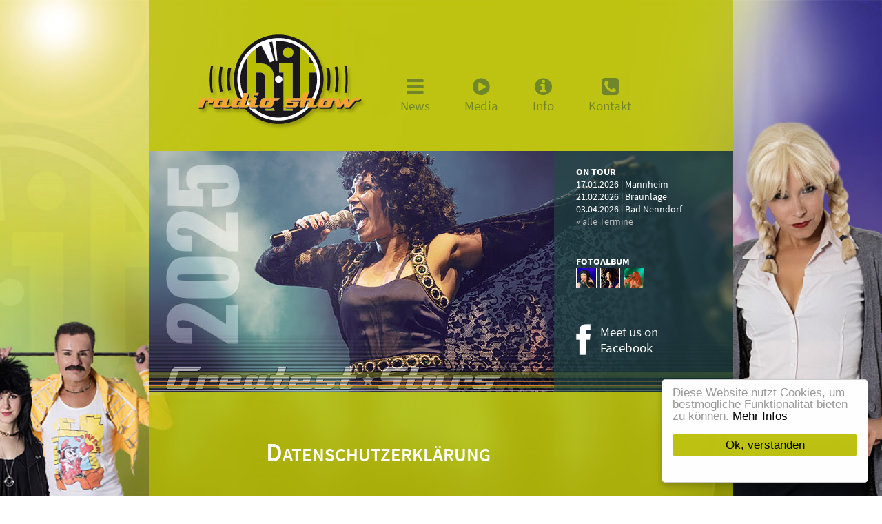

--- FILE ---
content_type: text/css
request_url: https://hitradioshow.de/css/main.css
body_size: 1759
content:
/*	

	-----------------------------------------------------------

	Section 1: Global page definitions

	-----------------------------------------------------------

*/



	html { height: 100%; font-size: 100%; }

	body { width: 100%; height: 100%; margin: 0; padding: 0; font-size: 1em; font-family: 'Source Sans Pro', sans-serif; background-color: #171717; }

	

	img { border: none; width: 100%; }

	

	a { color: #dfe4bd; text-decoration: none; }

	a:hover { color: white; text-decoration: none; }

	a.selected { color: white; }

	

	h1 { margin: 10px 0 10px 0; padding: 0; font-size: 1.3em; font-weight: 600; font-variant: small-caps; color: #224c44; }

	h2 { margin: 0 0 10px 0; padding: 0; font-size: 2em; font-weight: 600; font-variant: small-caps; color: white; }

	

	label { float: left; width: 4em; }

	

	.hidden { display: none; }

	.nofloat { height: 1px; line-height: 1px; clear: both; }

	.fade { color: #6c8522; }

	.quote { font-family: "Times New Roman", Times, serif; font-style: italic; }	

	

	/* container divs */

	#content { position: relative; margin: 0 auto; background: url(../images/bg_content_transp.png) }

	

	#contentContainer { margin: 0 15%; }

	#contentText { color: #234D43; line-height: 1.3em; }

	

	#navigation a { display: block; float: left; color: #6f872a; text-align: center; }

	#navigation a:hover { color: #224c44; text-decoration: none; }

	#news .news, #media .media, #infos .infos, #kontakt .kontakt { color: #224c44; }

	

	.newsEntry { margin: 0 15% 50px 15%; }

	.newsPics { float: left; width: 119px; margin: 3px 0 0 0; padding: 28px 0 0 0; }
	
	.newsPicsFacebook { float: left; width: 119px; margin: 3px 0 0 0; padding: 36px 0 0 0; }

	.newsPics img { float: left; width: 90px; height: 50px; border: 4px solid white; }
	
	.newsPicsFacebook img { float: left; width: 90px; height: 50px; border: 4px solid white; }

	.newsText { float: left; color: #234D43; }

	

	#info { z-index: 100; background-image: url(../images/bg_info_transp.png); }

	#impressum { margin: 40px 15% 0 15%; text-align: right; font-size: 0.8em; color: #6f872a; }

	

	.cycleFix { position: relative !important; display: block !important; height: auto !important; }

	

	.choiceBox { float: left; margin: 0 25px 20px 0; width: 265px; font-size: 1.3em; line-height: 100px; color: #e0e5bd; background-color: #94a724; }

	.choiceBox img { float: left; margin: 0 25px 0 0; width: 100px; height: 100px; }

	.choiceBox:hover { color: white; background-color: #869924; }

	

	#showList { color: #234D43; }

	.videoDesc { color: #234D43; line-height: 1.3em; }

	

	form { height: 1px; }

		

	

/*	

	-----------------------------------------------------------

	Section 2: Full size

	-----------------------------------------------------------

*/



	@media (min-width: 60em) {

		

		.noFullsize { display: none; }

		

		body { background: url(../images/bg_fullsize.jpg) no-repeat bottom right fixed;

				-webkit-background-size: cover;

				-moz-background-size: cover;

				-o-background-size: cover;

				background-size: cover;}

		

		#content { width: 848px; }		

		#logo { float: left; margin: 50px 0 0 70px; width: 245px; height: 138px; background-image: url(../images/logo.png); }

		

		#navigation { float: left; margin: 111px 0 0 50px; font-size: 1.2em; }

		#navigation a { margin: 0 50px 0 0; }

		#navigation a i { font-size: 1.5em; }

		

		#mainPic { margin: 30px 0 50px 0; width: 848px; height: 350px; }

		#mainPic img { width: 848px; height: 350px; }

		

		#slide1 { background-image: url(../images/mainpic_slide1.jpg); }
		
		#slide2 { background-image: url(../images/mainpic_slide2.jpg); }
		
		#slide3 { background-image: url(../images/mainpic_slide3.jpg); }

		#slide4 { background-image: url(../images/mainpic_slide4.jpg); }
	
		#slide5 { background-image: url(../images/mainpic_slide5.jpg); }

	
		

		#info { position: absolute; top: 219px; right: 0; width: 260px; height: 350px; }

		

		.newsText { width: 70%; font-size: 1em; line-height: 1.2em; }

		

		#contentText { margin: 0 30% 0 20%; font-size: 1.2em; }

		

		#shows { position: absolute; top: 240px; left: 620px; font-size: 0.9em; color: white; z-index: 105; }

		#shows a { color: #c6c1bf; }

		#shows a:hover { color: white; }

		

		#album { position: absolute; top: 370px; left: 620px; width: 99px; font-size: 0.9em; color: white; z-index: 110; }

		

		#FB-link { position: absolute; top: 470px; left: 620px; font-size: 1.2em; line-height: 1.2em; color: white; z-index: 115; }

		#FB-link i { font-size: 2.5em; }

		#FB-link a, #FB-link a:hover { color: white; }

		

		#showList { margin: 0 0 0 40px; }

		.videoDesc { font-size: 1.1em; }

		

	}





/*	

	-----------------------------------------------------------

	Section 2: Tablet size

	-----------------------------------------------------------

*/

	

	@media (min-width: 47em) and (max-width: 60em) {

		

		.noTablet { display: none; }

		

		body { background: url(../images/bg_tablet.jpg) no-repeat bottom right fixed;

				-webkit-background-size: cover;

				-moz-background-size: cover;

				-o-background-size: cover;

				background-size: cover;}

		

		#content { width: 715px; }

		#logo { float: left; margin: 20px 0 0 57px; width: 213px; height: 120px; background-image: url(../images/logo_tablet.png); }

		

		#navigation { float: left; margin: 74px 0 0 60px; font-size: 1em; }

		#navigation a { margin: 0 40px 0 0; }

		#navigation a i { font-size: 1.3em; }

		

		#mainPic { margin: 15px 0 40px 0; width: 715px; height: 295px; }

		#mainPic img { width: 715px; height: 295px; }

		

		#slide1 { background-image: url(../images/mainpic_slide1_tablet.jpg); }
		
		#slide2 { background-image: url(../images/mainpic_slide2_tablet.jpg); }
		
		#slide3 { background-image: url(../images/mainpic_slide3_tablet.jpg); }
	
		#slide4 { background-image: url(../images/mainpic_slide4_tablet.jpg); }
	
		#slide5 { background-image: url(../images/mainpic_slide5_tablet.jpg); }

		

		#info { position: absolute; top: 156px; right: 0; width: 230px; height: 295px; }

		

		#contentContainer { margin: 0 8%; }

		

		.newsText { width: 60%; font-size: 0.9em; line-height: 1.2em; }

		

		#contentText { margin: 0 25% 0 15%; font-size: 1.1em; }

		

		#shows { position: absolute; top: 170px; left: 510px; font-size: 0.9em; font-weight: 600; color: white; z-index: 105; }

		#shows a { color: #c6c1bf; }

		#shows a:hover { color: white; }

		

		#album { position: absolute; top: 290px; left: 510px; width: 99px; font-size: 0.9em; color: white; z-index: 110; }

		

		#FB-link { position: absolute; top: 380px; left: 510px; font-size: 0.9em; line-height: 1.1em; color: white; z-index: 115; }

		#FB-link i { font-size: 2.2em; }

		#FB-link a, #FB-link a:hover { color: white; }

		

		#showList { margin: 0 0 0 40px; }

		.videoDesc { font-size: 1em; }

		

	}

	



/*	

	-----------------------------------------------------------

	Section 3: Mini-tablet size

	-----------------------------------------------------------

*/

	

	@media (min-width: 36em) and (max-width: 47em) {

		

		.noMinitablet { display: none; }

		

		body { background: url(../images/bg_minitablet.jpg) no-repeat bottom right fixed;

				-webkit-background-size: cover;

				-moz-background-size: cover;

				-o-background-size: cover;

				background-size: cover;}

		

		#content { width: 550px; }

		#logo { float: left; margin: 20px 0 0 35px; width: 168px; height: 96px; background-image: url(../images/logo_minitablet.png); }

		

		#navigation { float: left; margin: 60px 0 0 50px; font-size: 0.8em; }

		#navigation a { margin: 0 35px 0 0; }

		#navigation a i { font-size: 1.5em; }

		

		#mainPic { margin: 10px 0 30px 0; width: 550px; height: 227px; }

		#mainPic img { display: none; width: 550px; height: 227px; }

		#mainPic img.first { display: block; }

		

		#slide1 { background-image: url(../images/mainpic_slide1_minitablet.jpg); }
		
		#slide2 { background-image: url(../images/mainpic_slide2_minitablet.jpg); }
		
		#slide3 { background-image: url(../images/mainpic_slide3_minitablet.jpg); }
	
		#slide4 { background-image: url(../images/mainpic_slide4_minitablet.jpg); }
	
		#slide5 { background-image: url(../images/mainpic_slide5.jpg); }

		

		#info { position: absolute; top: 127px; right: 0; width: 200px; height: 227px; }

		

		#contentContainer { margin: 0 5%; }

		

		.choiceBox { margin: 0 15px 10px 0; width: 230px; font-size: 1.2em; line-height: 80px; color: #e0e5bd; background-color: #94a724; }

		.choiceBox img { margin: 0 20px 0 0; width: 80px; height: 80px; }

		

		.newsText { width: 65%; font-size: 0.8em; line-height: 1.2em; }

		

		#contentText { margin: 0 20% 0 10%; font-size: 1em; }

		

		#shows { position: absolute; top: 137px; left: 365px; font-size: 0.8em; color: white; z-index: 105; }

		#shows a { color: #c6c1bf; }

		#shows a:hover { color: white; }

		

		#album { position: absolute; top: 240px; left: 365px; width: 99px; font-size: 0.8em; color: white; z-index: 110; }

		

		#FB-link { position: absolute; top: 315px; left: 365px; font-size: 0.8em; line-height: 1em; color: white; z-index: 115; }

		#FB-link i { font-size: 2.2em; }

		#FB-link a, #FB-link a:hover { color: white; }

		#showList { margin: 0 0 0 40px; }

		.videoDesc { font-size: 0.9em; }

		

	}

	



/*	

	-----------------------------------------------------------

	Section 4: Smartphone size

	-----------------------------------------------------------

*/

	

	@media (max-width: 36em) {

				

		.noSmart { display: none; }

		

		body { background: url(../images/bg_smart.jpg) no-repeat bottom left fixed;

				-webkit-background-size: cover;

				-moz-background-size: cover;

				-o-background-size: cover;

				background-size: cover;}

		

		#content { width: 90%; }

		#logo { float: left; margin: 20px 0 0 10px; width: 112px; height: 65px; background-image: url(../images/logo_smart.png); }

		

		#naviSmart { float: right; margin: 38px 5px 0 0; font-size: 1em; color: #6f872a; }

		#naviSmart i { padding: 5px; }

		#naviSmart a { display: block; float: left; margin: 0 0 0 20px; color: #6f872a; text-decoration: none; }

		#naviSmart a:hover { color: #224c44; }

		#naviOff { display: none; color: white; background-image: url(../images/bg_navi_transp.png); }

		

		#naviSmartBg { display: none; position: absolute; top: 78px; left: 0; width: 100%; background-image: url(../images/bg_navi_transp.png); z-index: 100; }

		.naviSmartItem a { display: block; margin: 1.3em 0 0 3em; font-size: 1em; line-height: 1em; color: white; }

		.grey { font-size: 0.8em; color: #9b9b9a; }

		

		#mainPic { overflow: visible; margin: 7px 0 15px 0; }

		#mainPic img { background-repeat: no-repeat; background-size: cover;

				-webkit-background-size: cover;

				-moz-background-size: cover;

				-o-background-size: cover;

				background-size: cover;}

				

		#slide1 { background-image: url(../images/mainpic_slide1_smart.jpg); }
		
		#slide2 { background-image: url(../images/mainpic_slide2_smart.jpg); }
		
		#slide3 { background-image: url(../images/mainpic_slide3_smart.jpg); }
	
		#slide4 { background-image: url(../images/mainpic_slide4_smart.jpg); }
	
		#slide5 { background-image: url(../images/mainpic_slide5_smart.jpg); }

		

		#contentContainer { margin: 0 5%; }

		

		.choiceBox { margin: 0 0 10px 0; width: 100%; font-size: 1em; line-height: 60px; color: #e0e5bd; background-color: #94a724; }

		.choiceBox img { margin: 0 20px 0 0; width: 30%; height: auto; }

		

		.newsText { width: 100%; font-size: 0.8em; line-height: 1.2em; }

		

		#contentText { margin: 0 15% 0 10%; font-size: 0.8em; }

		#shows { margin: 0 15% 20px 15%; border-bottom: 1px solid #69822d; padding: 0 0 15px 0; color: #234D43; font-size: 0.8em; }

		#showList { margin: 0 0 0 20px; font-size: 0.8em; }

		.videoDesc { font-size: 0.9em; }

		

		audio { width: 80%; }

	

	}



--- FILE ---
content_type: text/css
request_url: https://hitradioshow.de/css/fonts.css
body_size: 266
content:
/* source-sans-pro-200 - latin */
@font-face {
  font-family: 'Source Sans Pro';
  font-style: normal;
  font-weight: 200;
  src: url('../fonts/source-sans-pro-v13-latin-200.eot'); /* IE9 Compat Modes */
  src: local('Source Sans Pro ExtraLight'), local('SourceSansPro-ExtraLight'),
       url('../fonts/source-sans-pro-v13-latin-200.eot?#iefix') format('embedded-opentype'), /* IE6-IE8 */
       url('../fonts/source-sans-pro-v13-latin-200.woff2') format('woff2'), /* Super Modern Browsers */
       url('../fonts/source-sans-pro-v13-latin-200.woff') format('woff'), /* Modern Browsers */
       url('../fonts/source-sans-pro-v13-latin-200.ttf') format('truetype'), /* Safari, Android, iOS */
       url('../fonts/source-sans-pro-v13-latin-200.svg#SourceSansPro') format('svg'); /* Legacy iOS */
}

/* source-sans-pro-300 - latin */
@font-face {
  font-family: 'Source Sans Pro';
  font-style: normal;
  font-weight: 300;
  src: url('../fonts/source-sans-pro-v13-latin-300.eot'); /* IE9 Compat Modes */
  src: local('Source Sans Pro Light'), local('SourceSansPro-Light'),
       url('../fonts/source-sans-pro-v13-latin-300.eot?#iefix') format('embedded-opentype'), /* IE6-IE8 */
       url('../fonts/source-sans-pro-v13-latin-300.woff2') format('woff2'), /* Super Modern Browsers */
       url('../fonts/source-sans-pro-v13-latin-300.woff') format('woff'), /* Modern Browsers */
       url('../fonts/source-sans-pro-v13-latin-300.ttf') format('truetype'), /* Safari, Android, iOS */
       url('../fonts/source-sans-pro-v13-latin-300.svg#SourceSansPro') format('svg'); /* Legacy iOS */
}

/* source-sans-pro-regular - latin */
@font-face {
  font-family: 'Source Sans Pro';
  font-style: normal;
  font-weight: 400;
  src: url('../fonts/source-sans-pro-v13-latin-regular.eot'); /* IE9 Compat Modes */
  src: local('Source Sans Pro Regular'), local('SourceSansPro-Regular'),
       url('../fonts/source-sans-pro-v13-latin-regular.eot?#iefix') format('embedded-opentype'), /* IE6-IE8 */
       url('../fonts/source-sans-pro-v13-latin-regular.woff2') format('woff2'), /* Super Modern Browsers */
       url('../fonts/source-sans-pro-v13-latin-regular.woff') format('woff'), /* Modern Browsers */
       url('../fonts/source-sans-pro-v13-latin-regular.ttf') format('truetype'), /* Safari, Android, iOS */
       url('../fonts/source-sans-pro-v13-latin-regular.svg#SourceSansPro') format('svg'); /* Legacy iOS */
}

/* source-sans-pro-600 - latin */
@font-face {
  font-family: 'Source Sans Pro';
  font-style: normal;
  font-weight: 600;
  src: url('../fonts/source-sans-pro-v13-latin-600.eot'); /* IE9 Compat Modes */
  src: local('Source Sans Pro SemiBold'), local('SourceSansPro-SemiBold'),
       url('../fonts/source-sans-pro-v13-latin-600.eot?#iefix') format('embedded-opentype'), /* IE6-IE8 */
       url('../fonts/source-sans-pro-v13-latin-600.woff2') format('woff2'), /* Super Modern Browsers */
       url('../fonts/source-sans-pro-v13-latin-600.woff') format('woff'), /* Modern Browsers */
       url('../fonts/source-sans-pro-v13-latin-600.ttf') format('truetype'), /* Safari, Android, iOS */
       url('../fonts/source-sans-pro-v13-latin-600.svg#SourceSansPro') format('svg'); /* Legacy iOS */
}

/* source-sans-pro-700 - latin */
@font-face {
  font-family: 'Source Sans Pro';
  font-style: normal;
  font-weight: 700;
  src: url('../fonts/source-sans-pro-v13-latin-700.eot'); /* IE9 Compat Modes */
  src: local('Source Sans Pro Bold'), local('SourceSansPro-Bold'),
       url('../fonts/source-sans-pro-v13-latin-700.eot?#iefix') format('embedded-opentype'), /* IE6-IE8 */
       url('../fonts/source-sans-pro-v13-latin-700.woff2') format('woff2'), /* Super Modern Browsers */
       url('../fonts/source-sans-pro-v13-latin-700.woff') format('woff'), /* Modern Browsers */
       url('../fonts/source-sans-pro-v13-latin-700.ttf') format('truetype'), /* Safari, Android, iOS */
       url('../fonts/source-sans-pro-v13-latin-700.svg#SourceSansPro') format('svg'); /* Legacy iOS */
}

/* source-sans-pro-900 - latin */
@font-face {
  font-family: 'Source Sans Pro';
  font-style: normal;
  font-weight: 900;
  src: url('../fonts/source-sans-pro-v13-latin-900.eot'); /* IE9 Compat Modes */
  src: local('Source Sans Pro Black'), local('SourceSansPro-Black'),
       url('../fonts/source-sans-pro-v13-latin-900.eot?#iefix') format('embedded-opentype'), /* IE6-IE8 */
       url('../fonts/source-sans-pro-v13-latin-900.woff2') format('woff2'), /* Super Modern Browsers */
       url('../fonts/source-sans-pro-v13-latin-900.woff') format('woff'), /* Modern Browsers */
       url('../fonts/source-sans-pro-v13-latin-900.ttf') format('truetype'), /* Safari, Android, iOS */
       url('../fonts/source-sans-pro-v13-latin-900.svg#SourceSansPro') format('svg'); /* Legacy iOS */
}




--- FILE ---
content_type: text/javascript
request_url: https://hitradioshow.de/admin/jquery/plugins/colorbox/jquery.colorbox-min.js
body_size: 3206
content:
/*	ColorBox v1.3.6 - a full featured, light-weight, customizable lightbox based on jQuery 1.3 */
(function(c){function r(b,d){d=d==="x"?m.width():m.height();return typeof b==="string"?Math.round(b.match(/%/)?d/100*parseInt(b,10):parseInt(b,10)):b}function M(b){b=c.isFunction(b)?b.call(i):b;return a.photo||b.match(/\.(gif|png|jpg|jpeg|bmp)(?:\?([^#]*))?(?:#(\.*))?$/i)}function Y(){for(var b in a)if(c.isFunction(a[b])&&b.substring(0,2)!=="on")a[b]=a[b].call(i);a.rel=a.rel||i.rel;a.href=a.href||i.href;a.title=a.title||i.title}function Z(b){i=b;a=c.extend({},c(i).data(q));Y();if(a.rel&&a.rel!=="nofollow"){g= c(".cboxElement").filter(function(){return(c(this).data(q).rel||this.rel)===a.rel});j=g.index(i);if(j<0){g=g.add(i);j=g.length-1}}else{g=c(i);j=0}if(!B){C=B=n;N=i;N.blur();c(document).bind("keydown.cbox_close",function(d){if(d.keyCode===27){d.preventDefault();e.close()}}).bind("keydown.cbox_arrows",function(d){if(g.length>1)if(d.keyCode===37){d.preventDefault();D.click()}else if(d.keyCode===39){d.preventDefault();E.click()}});a.overlayClose&&s.css({cursor:"pointer"}).one("click",e.close);c.event.trigger(aa); a.onOpen&&a.onOpen.call(i);s.css({opacity:a.opacity}).show();a.w=r(a.initialWidth,"x");a.h=r(a.initialHeight,"y");e.position(0);O&&m.bind("resize.cboxie6 scroll.cboxie6",function(){s.css({width:m.width(),height:m.height(),top:m.scrollTop(),left:m.scrollLeft()})}).trigger("scroll.cboxie6")}P.add(D).add(E).add(t).add(Q).hide();R.html(a.close).show();e.slideshow();e.load()}var q="colorbox",F="hover",n=true,e,x=c.browser.msie&&!c.support.opacity,O=x&&c.browser.version<7,aa="cbox_open",H="cbox_load",S= "cbox_complete",T="resize.cbox_resize",s,k,u,p,U,V,W,X,g,m,l,I,J,K,Q,P,t,E,D,R,y,z,v,w,i,N,j,a,B,C,$={transition:"elastic",speed:350,width:false,height:false,innerWidth:false,innerHeight:false,initialWidth:"400",initialHeight:"400",maxWidth:false,maxHeight:false,scalePhotos:n,scrolling:n,inline:false,html:false,iframe:false,photo:false,href:false,title:false,rel:false,opacity:0.9,preloading:n,current:"Bild {current} von {total}",previous:"previous",next:"next",close:"close",open:false,overlayClose:n, slideshow:false,slideshowAuto:n,slideshowSpeed:2500,slideshowStart:"start slideshow",slideshowStop:"stop slideshow",onOpen:false,onLoad:false,onComplete:false,onCleanup:false,onClosed:false};e=c.fn.colorbox=function(b,d){var h=this;if(!h.length)if(h.selector===""){h=c("<a/>");b.open=n}else return this;h.each(function(){var f=c.extend({},c(this).data(q)?c(this).data(q):$,b);c(this).data(q,f).addClass("cboxElement");if(d)c(this).data(q).onComplete=d});b&&b.open&&Z(h);return this};e.init=function(){function b(d){return c('<div id="cbox'+ d+'"/>')}m=c(window);k=c('<div id="colorbox"/>');s=b("Overlay").hide();u=b("Wrapper");p=b("Content").append(l=b("LoadedContent").css({width:0,height:0}),J=b("LoadingOverlay"),K=b("LoadingGraphic"),Q=b("Title"),P=b("Current"),t=b("Slideshow"),E=b("Next"),D=b("Previous"),R=b("Close"));u.append(c("<div/>").append(b("TopLeft"),U=b("TopCenter"),b("TopRight")),c("<div/>").append(V=b("MiddleLeft"),p,W=b("MiddleRight")),c("<div/>").append(b("BottomLeft"),X=b("BottomCenter"),b("BottomRight"))).children().children().css({"float":"left"}); I=c("<div style='position:absolute; top:0; left:0; width:9999px; height:0;'/>");c("body").prepend(s,k.append(u,I));if(x){k.addClass("cboxIE");O&&s.css("position","absolute")}p.children().bind("mouseover mouseout",function(){c(this).toggleClass(F)}).addClass(F);y=U.height()+X.height()+p.outerHeight(n)-p.height();z=V.width()+W.width()+p.outerWidth(n)-p.width();v=l.outerHeight(n);w=l.outerWidth(n);k.css({"padding-bottom":y,"padding-right":z}).hide();E.click(e.next);D.click(e.prev);R.click(e.close);p.children().removeClass(F); c(".cboxElement").live("click",function(d){if(d.button!==0&&typeof d.button!=="undefined")return n;else{Z(this);return false}})};e.position=function(b,d){function h(A){U[0].style.width=X[0].style.width=p[0].style.width=A.style.width;K[0].style.height=J[0].style.height=p[0].style.height=V[0].style.height=W[0].style.height=A.style.height}var f=m.height();f=Math.max(f-a.h-v-y,0)/2+m.scrollTop();var o=Math.max(document.documentElement.clientWidth-a.w-w-z,0)/2+m.scrollLeft();b=k.width()===a.w+w&&k.height()=== a.h+v?0:b;u[0].style.width=u[0].style.height="9999px";k.dequeue().animate({width:a.w+w,height:a.h+v,top:f,left:o},{duration:b,complete:function(){h(this);C=false;u[0].style.width=a.w+w+z+"px";u[0].style.height=a.h+v+y+"px";d&&d()},step:function(){h(this)}})};e.resize=function(b){function d(){a.w=a.w||l.width();a.w=a.mw&&a.mw<a.w?a.mw:a.w;return a.w}function h(){a.h=a.h||l.height();a.h=a.mh&&a.mh<a.h?a.mh:a.h;return a.h}function f(G){e.position(G,function(){if(B){if(x){A&&l.fadeIn(100);k[0].style.removeAttribute("filter")}if(a.iframe)l.append("<iframe id='cboxIframe'"+ (a.scrolling?" ":"scrolling='no'")+" name='iframe_"+(new Date).getTime()+"' frameborder=0 src='"+a.href+"' "+(x?"allowtransparency='true'":"")+" />");l.show();Q.show().html(a.title);if(g.length>1){P.html(a.current.replace(/\{current\}/,j+1).replace(/\{total\}/,g.length)).show();E.html(a.next).show();D.html(a.previous).show();a.slideshow&&t.show()}J.hide();K.hide();c.event.trigger(S);a.onComplete&&a.onComplete.call(i);a.transition==="fade"&&k.fadeTo(L,1,function(){x&&k[0].style.removeAttribute("filter")}); m.bind(T,function(){e.position(0)})}})}if(B){var o,A,L=a.transition==="none"?0:a.speed;m.unbind(T);if(b){l.remove();l=c('<div id="cboxLoadedContent"/>').html(b);l.hide().appendTo(I).css({width:d(),overflow:a.scrolling?"auto":"hidden"}).css({height:h()}).prependTo(p);c("#cboxPhoto").css({cssFloat:"none"});O&&c("select:not(#colorbox select)").filter(function(){return this.style.visibility!=="hidden"}).css({visibility:"hidden"}).one("cbox_cleanup",function(){this.style.visibility="inherit"});a.transition=== "fade"&&k.fadeTo(L,0,function(){f(0)})||f(L);if(a.preloading&&g.length>1){b=j>0?g[j-1]:g[g.length-1];o=j<g.length-1?g[j+1]:g[0];o=c(o).data(q).href||o.href;b=c(b).data(q).href||b.href;M(o)&&c("<img />").attr("src",o);M(b)&&c("<img />").attr("src",b)}}else setTimeout(function(){var G=l.wrapInner("<div style='overflow:auto'></div>").children();a.h=G.height();l.css({height:a.h});G.replaceWith(G.children());e.position(L)},1)}};e.load=function(){var b,d,h,f=e.resize;C=n;i=g[j];a=c.extend({},c(i).data(q)); Y();c.event.trigger(H);a.onLoad&&a.onLoad.call(i);a.h=a.height?r(a.height,"y")-v-y:a.innerHeight?r(a.innerHeight,"y"):false;a.w=a.width?r(a.width,"x")-w-z:a.innerWidth?r(a.innerWidth,"x"):false;a.mw=a.w;a.mh=a.h;if(a.maxWidth){a.mw=r(a.maxWidth,"x")-w-z;a.mw=a.w&&a.w<a.mw?a.w:a.mw}if(a.maxHeight){a.mh=r(a.maxHeight,"y")-v-y;a.mh=a.h&&a.h<a.mh?a.h:a.mh}b=a.href;J.show();K.show();if(a.inline){c('<div id="cboxInlineTemp" />').hide().insertBefore(c(b)[0]).bind(H+" cbox_cleanup",function(){c(this).replaceWith(l.children())}); f(c(b))}else if(a.iframe)f(" ");else if(a.html)f(a.html);else if(M(b)){d=new Image;d.onload=function(){var o;d.onload=null;d.id="cboxPhoto";c(d).css({margin:"auto",border:"none",display:"block",cssFloat:"left"});if(a.scalePhotos){h=function(){d.height-=d.height*o;d.width-=d.width*o};if(a.mw&&d.width>a.mw){o=(d.width-a.mw)/d.width;h()}if(a.mh&&d.height>a.mh){o=(d.height-a.mh)/d.height;h()}}if(a.h)d.style.marginTop=Math.max(a.h-d.height,0)/2+"px";f(d);g.length>1&&c(d).css({cursor:"pointer"}).click(e.next); if(x)d.style.msInterpolationMode="bicubic"};d.src=b}else c("<div />").appendTo(I).load(b,function(o,A){A==="success"?f(this):f(c("<p>Request unsuccessful.</p>"))})};e.next=function(){if(!C){j=j<g.length-1?j+1:0;e.load()}};e.prev=function(){if(!C){j=j>0?j-1:g.length-1;e.load()}};e.slideshow=function(){function b(){t.text(a.slideshowStop).bind(S,function(){h=setTimeout(e.next,a.slideshowSpeed)}).bind(H,function(){clearTimeout(h)}).one("click",function(){d();c(this).removeClass(F)});k.removeClass(f+ "off").addClass(f+"on")}var d,h,f="cboxSlideshow_";t.bind("cbox_closed",function(){t.unbind();clearTimeout(h);k.removeClass(f+"off "+f+"on")});d=function(){clearTimeout(h);t.text(a.slideshowStart).unbind(S+" "+H).one("click",function(){b();h=setTimeout(e.next,a.slideshowSpeed);c(this).removeClass(F)});k.removeClass(f+"on").addClass(f+"off")};if(a.slideshow&&g.length>1)a.slideshowAuto?b():d()};e.close=function(){c.event.trigger("cbox_cleanup");a.onCleanup&&a.onCleanup.call(i);B=false;c(document).unbind("keydown.cbox_close keydown.cbox_arrows"); m.unbind(T+" resize.cboxie6 scroll.cboxie6");s.css({cursor:"auto"}).fadeOut("fast");k.stop(n,false).fadeOut("fast",function(){c("#colorbox iframe").attr("src","about:blank");l.remove();k.css({opacity:1});try{N.focus()}catch(b){}c.event.trigger("cbox_closed");a.onClosed&&a.onClosed.call(i)})};e.element=function(){return c(i)};e.settings=$;c(e.init)})(jQuery);